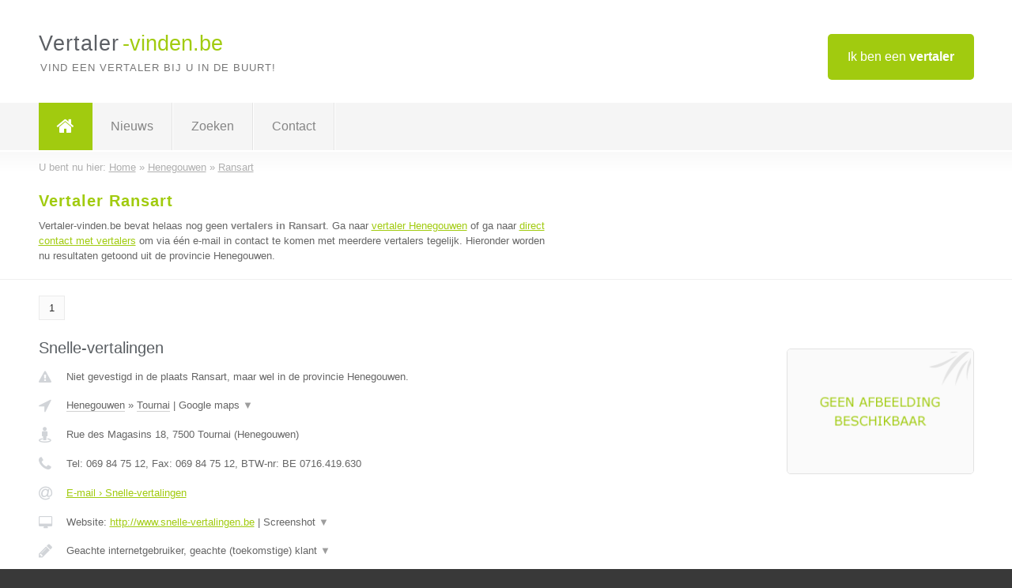

--- FILE ---
content_type: text/html; charset=utf-8
request_url: https://www.vertaler-vinden.be/vertaler/henegouwen/ransart
body_size: 3321
content:

<!DOCTYPE html>
<html xmlns="http://www.w3.org/1999/xhtml" xml:lang="nl" lang="nl" dir="ltr">
<head>
<!-- Copyright https://www.jbb-media.nl -->
<title>Vertaler Ransart | Alle vertalers in de plaats Ransart.</title>
<meta http-equiv="Content-Type" content="text/html; charset=UTF-8" />
<meta property="og:title" content="Vertaler Ransart | Alle vertalers in de plaats Ransart." />
<meta property="og:type" content="website" />
<meta property="og:url" content="https://www.vertaler-vinden.be/vertaler/henegouwen/ransart" />
<meta property="og:image" content="https://www.vertaler-vinden.be/img/social-og-image.png" />
<meta property="og:description" content="Vertaler Ransart? Vind snel en eenvoudig vertalers in de plaats Ransart." />
<meta name="viewport" content="width=device-width, initial-scale=1" />
<meta name="description" content="Vertaler Ransart? Vind snel en eenvoudig vertalers in de plaats Ransart." />
<meta name="keywords" content="Henegouwen,vertaler,vertalers" />
<meta name="robots" content="index, follow" />
<meta content="IE=edge" http-equiv="X-UA-Compatible" />
<link rel="canonical" href="https://www.vertaler-vinden.be/vertaler/henegouwen/ransart" />
<link rel="apple-touch-icon" sizes="180x180" href="https://www.vertaler-vinden.be/apple-touch-icon.png" />
<link rel="icon" type="image/png" sizes="32x32" href="https://www.vertaler-vinden.be/favicon-32x32.png" />
<link rel="icon" type="image/png" sizes="16x16" href="https://www.vertaler-vinden.be/favicon-16x16.png" />
<link rel="manifest" href="https://www.vertaler-vinden.be/site.webmanifest" />
<link rel="mask-icon" href="https://www.vertaler-vinden.be/safari-pinned-tab.svg" color="#a1cb0f" />
<meta name="msapplication-TileColor" content="#a1cb0f" />
<meta name="theme-color" content="#ffffff" />
<link rel="stylesheet" href="https://www.vertaler-vinden.be/lay-out/style-1615649564.css" />
<meta name="google-site-verification" content="uLnYclK-_DHJSxpIsmHDGZro8WG6RMZKuLDcjumw9E0" />
</head>
<body itemscope itemtype="https://schema.org/WebPage">

<div id="bar_top">
	<div class="container clearfix">
		<div id="companies"><a href="https://www.vertaler-vinden.be/bedrijven.html" title="Ik ben een vertaler">Ik ben een <strong>vertaler</strong></a></div>

		<div id="logo">
			<a href="https://www.vertaler-vinden.be" title="Vertaler"><span class="logo_split_a">Vertaler</span><span class="logo_split_b">-vinden.be</span></a>
			<span class="slogan">Vind een vertaler bij u in de buurt!</span>
		</div>
	</div>
</div>



<div id="bar_menu">
	<div class="container clearfix">
		<button type="button" id="show-menu" onclick="menu_toggle(); return false;"><i class="fa fa-navicon"></i></button>
		<ul id="menu">
			<li class="home"><a href="https://www.vertaler-vinden.be" title="Vertaler"><i class="fa fa-home"></i></a></li>
			<li><a href="https://www.vertaler-vinden.be/nieuws.html" title="Vertaler nieuws">Nieuws</a></li>
			<li><a href="https://www.vertaler-vinden.be/zoeken.html" title="Zoeken Vertalers">Zoeken</a></li>
			<li><a href="https://www.vertaler-vinden.be/contact.html" title="Contact met Vertaler-vinden.be">Contact</a></li>

			
		</ul>
	</div>
</div>


	<div id="bar_breadcrumbs">
		<div class="container">
			U bent nu hier: <span itemprop="itemListElement" itemscope itemtype="https://schema.org/ListItem"><a href="https://www.vertaler-vinden.be" title="Home" itemprop="item"><span itemprop="name">Home</span></a><meta itemprop="position" content="1" /></span> &raquo; <span itemprop="itemListElement" itemscope itemtype="https://schema.org/ListItem"><a href="https://www.vertaler-vinden.be/vertaler/henegouwen" title="Vertaler Henegouwen" itemprop="item"><span itemprop="name">Henegouwen</span></a><meta itemprop="position" content="2" /></span> &raquo; <span itemprop="itemListElement" itemscope itemtype="https://schema.org/ListItem"><a href="https://www.vertaler-vinden.be/vertaler/henegouwen/ransart" title="Vertaler Ransart" itemprop="item"><span itemprop="name">Ransart</span></a><meta itemprop="position" content="3" /></span>		</div>
	</div>

	
		<div id="bar_intro">
			<div class="container clearfix">
				<div class="left">
					<h1 title="Vertaler Ransart">Vertaler Ransart</h1>

					
<p>
						Vertaler-vinden.be bevat helaas nog geen <b>vertalers in Ransart</b>. Ga naar <a href="https://www.vertaler-vinden.be/vertaler/henegouwen" title="Vertaler Henegouwen">vertaler Henegouwen</a>
						of ga naar <a href="https://www.vertaler-vinden.be/direct-contact.html" title="Direct contact met vertalers">direct contact met vertalers</a> om via &eacute;&eacute;n e-mail in contact te komen met meerdere vertalers tegelijk.
					Hieronder worden nu resultaten getoond uit de provincie Henegouwen.
</p>
				</div>

				<div class="right"></div>
			</div>
		</div>

		<div class="bar_nav">
			<div class="container">
				<a href="https://www.vertaler-vinden.be/vertaler/henegouwen/ransart" class="highlight" title="Pagina 1">1</a> 
			</div>
		</div>

		<div id="cont_results" class="multiple">
			
<div class="bar_result" itemscope itemtype="https://schema.org/LocalBusiness">
	<div class="container clearfix">
	<div class="result_left">
		<h2><a href="https://www.vertaler-vinden.be/vertaler/henegouwen/tournai/snelle-vertalingen" title="Snelle-vertalingen"><span itemprop="name">Snelle-vertalingen</span></a></h2>
		<div class="table_result">
			<div class="row">
				<div class="col_a">
					<i class="fa fa-exclamation-triangle small" title="Mededeling &#8250; Snelle-vertalingen"></i>
				</div>
				<div class="col_b">
					Niet gevestigd in de plaats Ransart, maar wel in de provincie Henegouwen.
				</div>
			</div>
			<div class="row">
				<div class="col_a">
					<i class="fa fa-location-arrow" title="Provincie en plaats &#8250; Snelle-vertalingen"></i>
				</div>
				<div class="col_b">
					<a href="https://www.vertaler-vinden.be/vertaler/henegouwen" class="a_alternative" title="Vertaler Henegouwen">Henegouwen</a>
					&raquo; <a href="https://www.vertaler-vinden.be/vertaler/henegouwen/tournai" class="a_alternative" title="Vertaler Tournai">Tournai</a>
	 				| <a href="#" onclick="switch_jbb(81,'googlemap','');return false;" class="a_astext" id="change_googlemap_81" title="Google map &#8250; Snelle-vertalingen">Google maps <span class="color_a">&#9660;</span></a><div class="maxwidth"><div id="show_googlemap_81" data-title="Snelle-vertalingen" data-company="Snelle-vertalingen"  data-address="Rue des Magasins 18" data-zipcode="7500" data-place="Tournai" data-country="Belgie" data-lat="50.613895" data-lng="3.384949"></div></div>
				</div>
			</div>
			<div class="row">
				<div class="col_a">
					<i class="fa fa-street-view" title="Informatie &#8250; Snelle-vertalingen"></i>
				</div>
				<div class="col_b" itemprop="address" itemscope itemtype="https://schema.org/PostalAddress">
					<span itemprop="streetAddress">Rue des Magasins 18</span>, <span itemprop="postalCode">7500</span> <span itemprop="addressLocality">Tournai</span> (<span itemprop="addressRegion">Henegouwen</span>)
				</div>
			</div>
			<div class="row">
				<div class="col_a">
					<i class="fa fa-phone" title="Telefoonnummer &#8250; Snelle-vertalingen"></i>
				</div>
				<div class="col_b">
					Tel: <span itemprop="telephone">069 84 75 12</span>, 
					Fax: <span itemprop="faxNumber">069 84 75 12</span>,
					BTW-nr: <span itemprop="taxID">BE 0716.419.630</span>
				</div>
			</div>
			<div class="row">
				<div class="col_a">
					<i class="fa fa-at" title="E-mail &#8250; Snelle-vertalingen"></i>
				</div>
				<div class="col_b">
					<a href="https://www.vertaler-vinden.be/e-mail/snelle-vertalingen" title="E-mail &#8250; Snelle-vertalingen">E-mail &#8250; Snelle-vertalingen</a>
				</div>
			</div>
			<div class="row">
				<div class="col_a">
					<i class="fa fa-desktop small" title="Website &#8250; Snelle-vertalingen"></i>
				</div>
				<div class="col_b">
 					Website: <a href="http://www.snelle-vertalingen.be" title="Snelle-vertalingen" onclick="count(81,this.href); return false;" itemprop="item">http://www.snelle-vertalingen.be</a> | <a href="#" onclick="switch_jbb(81,'screenshot','http://www.snelle-vertalingen.be');return false;" class="a_astext" id="change_screenshot_81" title="Screenshot &#8250; Snelle-vertalingen">Screenshot <span class="color_a">&#9660;</span></a><br /><div class="maxwidth"><div id="show_screenshot_81"></div></div>
				</div>
			</div>
			<div class="row">
				<div class="col_a">
					<i class="fa fa-pencil" title="Beschrijving &#8250; Snelle-vertalingen"></i>
				</div>
				<div class="col_b" itemprop="description" content="Geachte internetgebruiker, geachte (toekomstige) klant

Het moge duidelijk wezen dat ik niet het grootste vertaalbureau van België uitmaak, aangezien ik alleen werk.
Bovendien ben ik evenmin de meest vermaarde vertaler: ik maak immers geen reclame.
Ook al niet de stoutmoedigste, het betreft hier geen onderneming.

Maar wat ik wel ben is wellicht de snelste vertaler van het land!! En vast en zeker één van de goedkoopste!!">
					<div class="clickable_container">
						<a href="#" onclick="switch_jbb(81,'beschrijving','');return false;" class="clickable_ahref" title="Toon / verberg hele beschrijving &#8250; Snelle-vertalingen"></a>
						Geachte internetgebruiker, geachte (toekomstige) klant
						<span id="expand_beschrijving_81"><span class="color_a">&#9660;</span></span>
						<div id="hide_beschrijving_81" class="inline">
							<br />
<br />
Het moge duidelijk wezen dat ik niet het grootste vertaalbureau van België uitmaak, aangezien ik alleen werk.<br />
Bovendien ben ik evenmin de meest vermaarde vertaler: ik maak immers geen reclame.<br />
Ook al niet de stoutmoedigste, het betreft hier geen onderneming.<br />
<br />
Maar wat ik wel ben is wellicht de snelste vertaler van het land!! En vast en zeker één van de goedkoopste!!
							<span class="color_a">&#9650;</span>
						</div>
					</div>
				</div>
			</div>
			<div class="row">
				<div class="col_a">
					<i class="fa fa-tags small" title="Diensten &#8250; Snelle-vertalingen"></i>
				</div>
				<div class="col_b">
					<i>Diensten onbekend</i>
				</div>
			</div>
			<div class="row">
				<div class="col_a">
					<i class="fa fa-clock-o" title="Openingstijden &#8250; Snelle-vertalingen"></i>
				</div>
				<div class="col_b">
					<i>Openingstijden onbekend</i>
				</div>
			</div>
			<div class="row">
				<div class="col_a">
					<i class="fa fa-user" title="Sociale Media &#8250; Snelle-vertalingen"></i>
				</div>
				<div class="col_b">
					Sociale media:
					<div class="social_links">
						<a href="javascript:alert('Twitter onbekend...');" title="Twitter &#8250; Snelle-vertalingen" class="disable"><i class="fa fa-twitter"></i></a>
						<a href="javascript:alert('Facebook onbekend...');" title="Facebook &#8250; Snelle-vertalingen" class="disable"><i class="fa fa-facebook"></i></a>
						<a href="javascript:alert('Linkedin onbekend...');"  title="Linkedin &#8250; Snelle-vertalingen" class="disable"><i class="fa fa-linkedin"></i></a>
						<a href="javascript:alert('Youtube onbekend...');"  title="Youtube &#8250; Snelle-vertalingen" class="disable"><i class="fa fa-caret-right"></i></a>
					</div>
				</div>
			</div>
		</div>
	</div>
	<div class="result_right">
		<img src="https://www.vertaler-vinden.be/img/no-image.png" width="237" height="158" alt="Afbeelding &#8250; Snelle-vertalingen" title="Afbeelding &#8250; Snelle-vertalingen" class="img_multiple" />
	</div>
	<br class="clear" />
	<div class="result_bottom">
		<div class="result_button">
			<a href="https://www.vertaler-vinden.be/vertaler/henegouwen/tournai/snelle-vertalingen" title="Snelle-vertalingen">Bekijk volledig profiel</a>
		</div>
		<a href="#" title="Ga naar de boven" class="result_gototop"><i class="fa fa-caret-up"></i></a>
	</div>
	</div>
</div>


		</div>

		<div class="bar_nav">
			<div class="container">
				<a href="https://www.vertaler-vinden.be/vertaler/henegouwen/ransart" class="highlight" title="Pagina 1">1</a> 
			</div>
		</div>

		<div id="bar_banners">
	<div class="container">
<a href="https://www.casino-tip.nl/?ref=be" onclick="open_blank(this.href); return false;" title="Online casino" class="last_ad" rel="nofollow"><img src="https://www.vertaler-vinden.be/img/online-casino.png" width="272" height="172" alt="Online casino" title="Online casino" /></a><a href="https://www.vertaler-vinden.be/contact.html" title="Contact met Vertaler-vinden.be" class="empty">Uw advertentie hier? Mail ons</a><a href="https://www.vertaler-vinden.be/contact.html" title="Contact met Vertaler-vinden.be" class="empty">Uw advertentie hier? Mail ons</a><a href="https://www.vertaler-vinden.be/contact.html" title="Contact met Vertaler-vinden.be" class="empty">Uw advertentie hier? Mail ons</a>
	</div>
</div>

<div id="bar_foottext">
	<div class="container">
		Ik kwam, ik zocht, ik vond - Julius Caesar / 47 v.Chr. ;)
	</div>
</div>


<div id="bar_bottom">
	<div class="container">
		
	<a href="https://twitter.com/VindenBe" onclick="open_blank(this.href); return false;" class="social_icon" title="Twitter"><i class="fa fa-twitter"></i></a>	<a href="https://www.facebook.com/Bedrijven-vindenbe-344372615725139/" onclick="open_blank(this.href); return false;" class="social_icon" title="Facebook"><i class="fa fa-facebook"></i></a>	<a href="https://nl.linkedin.com/company/bedrijven-vinden-be" onclick="open_blank(this.href); return false;" class="social_icon" title="Linkedin"><i class="fa fa-linkedin"></i></a><br /><br />	&copy; <a href="https://www.jbb-media.nl/webdesign-ransart.html" title="Webdesign JBB Media" rel="nofollow" target="_blank">JBB Media</a>
	| <a href="https://www.vertaler-vinden.be/privacy.html" title="Privacyverklaring">Privacy</a>

	</div>
</div>

<div id="data_info" data-page="place" data-domain="https://www.vertaler-vinden.be" data-country="BE" data-contactlimit="5" data-analytics="UA-23097174-44"></div>

<script src="https://www.vertaler-vinden.be/inc/ajax-1726654361.js.php" async></script>

</body>
</html>


